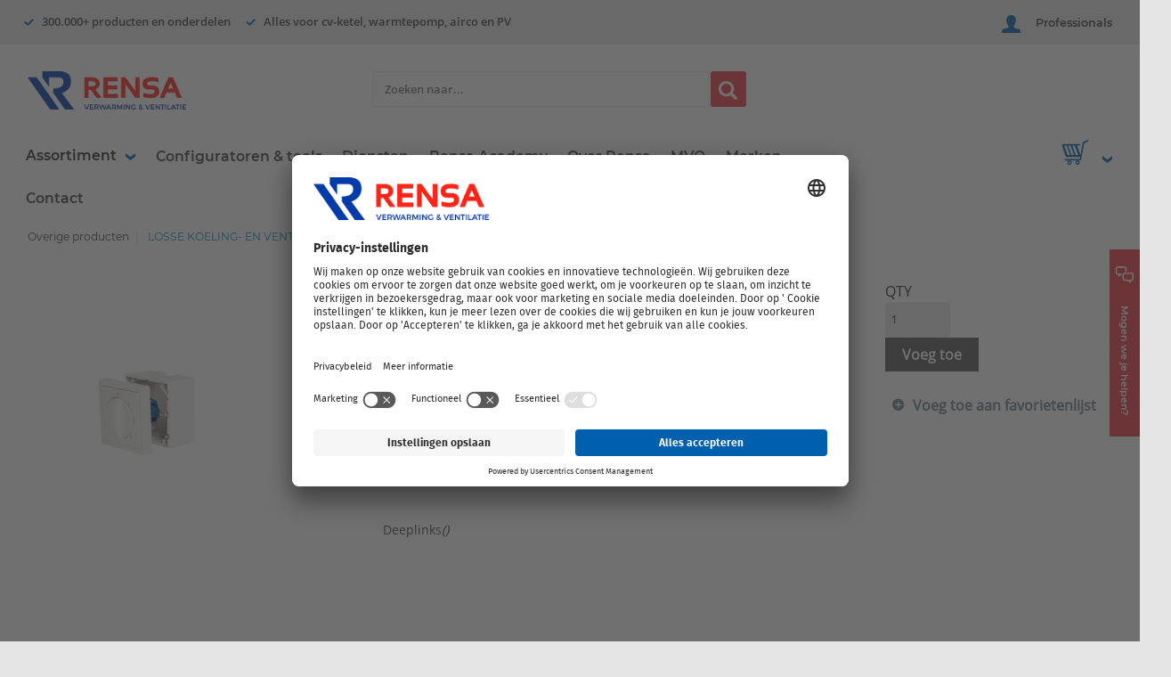

--- FILE ---
content_type: text/html; charset=utf-8
request_url: https://rensa.nl/Product/0AR2602
body_size: 19991
content:
 
<!DOCTYPE html>

<html class="" lang="nl-nl" data-isCustomErrorEnabled="True">
<head>


    <!-- Usercentrics smart data protector -->


                <!-- Usercentrics -->
                <link rel="preconnect" href="//privacy-proxy.usercentrics.eu">
                <link rel="preload" href="//privacy-proxy.usercentrics.eu/latest/uc-block.bundle.js" as="script">

                <script type="application/javascript" src="https://privacy-proxy.usercentrics.eu/latest/uc-block.bundle.js"></script>

                <script type="text/javascript">
                    ['S1pcEj_jZX', 'BJz7qNsdj-7'].forEach((id) => {
                        uc.reloadOnOptIn(id);
                    });

	                uc.blockElements({
	                  'S1pcEj_jZX': '#dealer-loc-map'
	                });
                </script>

<!-- Google tag manager -->


                <!-- Google Tag Manager -->
                <script type="text/javascript">
                    // docs @ https://docs.usercentrics.com/#/consent-mode

                    // create dataLayer
                    window.dataLayer = window.dataLayer || [];

                    function gtag() {
                        dataLayer.push(arguments);
                    }

                    dataLayer.push(
                        {    
                            'is_authenticated': "False",
                            'user_id': "",
                            'customer_number': "",
                            'customer_crm_account_id': "",
                            'roles': {"administrator":false,"buyer1":false,"buyer2":false,"buyer3":false,"hide_netto_price":false,"requisitioner":false,"sales_rep":false}
                        }
                    )


                    // set "denied" as default for both ad and analytics storage, as well as ad_user_data and ad_personalization,
                    gtag(
                        "consent", 
                        "default", 
                        {
                            ad_user_data: "denied",
                            ad_personalization: "denied",
                            ad_storage: "denied",
                            analytics_storage: "denied",
                            wait_for_update: 2000 // milliseconds to wait for update
                        });

                    // Enable ads data redaction by default [optional]
                    gtag("set", "ads_data_redaction", true);

                    // Google Tag Manager script
                     (function(w, d, s, l, i) {
                        w[l] = w[l] || [];
                        w[l].push({
                            'gtm.start': new Date().getTime(),
                            event: 'gtm.js'
                        });
                        var f = d.getElementsByTagName(s)[0],
                            j = d.createElement(s),
                            dl = l != 'dataLayer' ? '&l=' + l : '';
                        j.async = true;
                        j.src = 'https://www.googletagmanager.com/gtm.js?id=' + i + dl;
                        f.parentNode.insertBefore(j, f);
                    })(window, document, 'script', 'dataLayer', 'GTM-5SD5G3N');
                </script>




    <title>Losse koeling- en ventilatieschakelaar 531927 Brink | Rensa</title>
    <meta property="og:type" content="website" />

    
    <meta id="ogTitle" property="og:title" content="Losse koeling- en ventilatieschakelaar 531927 Brink | Rensa" />
    <meta id="ogImage" property="og:image" content="" />
    <meta id="ogUrl" property="og:url" content="https://rensa.nl/Product/0AR2602" />

        <link rel="icon" href="/UserFiles/FaviconIcons/Rensa/favicon-16x16.png?t=638234530054015603" type="image/x-icon" />
        <link rel="apple-touch-icon image_src" href="/UserFiles/FaviconIcons/Rensa/favicon-16x16.png?t=638234530054015603">
        <!--[if IE]><link rel="shortcut icon" href="/UserFiles/FaviconIcons/Rensa/favicon-16x16.png?t=638234530054015603"/><![endif]-->
    <meta name="keywords" content="Losse koeling- en ventilatieschakelaar 531927 Brink 0AR2602" />
    <meta name="description" content="Losse koeling- en ventilatieschakelaar 531927 Brink" />
            <link rel="canonical" href="https://rensa.nl/Product/0AR2602"/>

    <meta charset="utf-8" />
    <meta name="viewport" content="width=device-width, initial-scale=1, minimum-scale=1, maximum-scale=1, user-scalable=no"/>

<link href="/bundles/fileThemes/rensa/styles1.css?v=PxWWox2FsU3dn1gw6oQDpsgBvXZhD88ZskQPUlkWhRw1" rel="stylesheet"/>
    <link href="/bundles/css/incontext/global.min.css?v=U8sUgCB9PZUP7CXxiIw0rtcpg5zWkcKgxEYw7KNndLo1" rel="stylesheet"/>


    <base href="/">

    <style>
        [ng\:cloak], [ng-cloak], [data-ng-cloak], [x-ng-cloak], .ng-cloak, .x-ng-cloak {
            display: none !important;
        }
    </style>




    <script>
        var insite = insite || {};
        insite.hideHeader = true;
        insite.hideFooter = true;
    </script>

    
    <link rel="apple-touch-icon" sizes="180x180" href="/Userfiles/FaviconIcons/Rensa/apple-touch-icon.png">
                    <link rel="icon" type="image/png" sizes="32x32" href="/Userfiles/FaviconIcons/Rensa/favicon-32x32.png">
                    <link rel="icon" type="image/png" sizes="16x16" href="/Userfiles/FaviconIcons/Rensa/favicon-16x16.png">
                    <link rel="mask-icon" href="/Userfiles/FaviconIcons/Rensa/safari-pinned-tab.svg" color="#003ca9">
                    <link rel="shortcuticon" href="/Userfiles/FaviconIcons/Rensa/favicon.ico">

<script id="usercentrics-cmp" src="https://app.usercentrics.eu/browser-ui/latest/loader.js" data-settings-id="DO99Qm8zkt1Qn1" async></script>
</head>
<body ng-app="insite" ng-strict-di data-contentKey="0">
    
    

    <div style="display: none;" class="cms-shell-controls ">
        <button data-bind="click: $root.ToggleShell"><span class="cms-control-decoration"></span></button><span class="cms-control-label"></span>
    </div>


    


<div ng-controller="LayoutController as vm">
    <custom-message></custom-message>
    <div id="narrowNav"></div>
    <div id="nwrap">
        <div class="off-canvas panelwrap" role="panel-wrap">
            
            
            <div ng-hide="vm.hideHeader()">
                <style></style>









    <script type="text/javascript">
    var insite = insite || {};
    insite.navAdjustments = [];
</script>

<div ng-controller="TopNavController as vm" dashboard-url="/MyAccount" class="top-nav-container" ng-cloak>
    <isc-updated-quotes-message dashboard-url="/MyAccount"></isc-updated-quotes-message>

    <nav role="secondary-nav">
        





    <div class="top-bar-usps-container" ng-controller="USPTopBarController as vm">

    <ul class="top-bar-usps" ng-class="{'visibility-hidden': vm.isPunchOut && vm.isPunchOutFocusMode}">
        <li class="top-bar-usp">
            
            <span class="arrow-down" ng-include="'/Themes/Rensa/Images/Checkmark.html'"></span>
            <span>300.000+ producten en onderdelen</span>
            
        </li>
        <li class="top-bar-usp">
            
            <span class="arrow-down" ng-include="'/Themes/Rensa/Images/Checkmark.html'"></span>
            <span>Alles voor cv-ketel, warmtepomp, airco en PV</span>
            
        </li>
        <li class="top-bar-usp">
            
            <span class="arrow-down" ng-include="'/Themes/Rensa/Images/Checkmark.html'"></span>
            <span>Voor 18.00 uur besteld = volgende werkdag geleverd</span>
            
        </li>
        <li class="top-bar-usp">
            
        </li>
        <li class="top-bar-usp">
            
        </li>
    </ul>
</div>





        <div class="row">
            <ul role="user-nav" id="tst_userNav">
                <li role="sign-in" ng-cloak ng-show="::(vm.session && !vm.session.isAuthenticated && !vm.session.rememberMe)">
                    <a href="/inloggen" rel="nofollow" isc-redirect-to-sign-in return-to-url="true" class="custom-btn sign-in fastClick tst_header_signInButton">
                        <span class="log-user" ng-include="'/Themes/Rensa/Images/user.svg'"></span>
                        <span>Professionals</span>
                    </a>
                </li>
                <li role="user-options" class="user-opt" ng-cloak ng-show="::vm.session.isAuthenticated || vm.session.rememberMe"
                    ng-mouseover="vm.hoverItem(true);" ng-mouseout="vm.hoverItem(false);">
                    <a href="#" class="user-button fastClick" id="tst_userNav_userName_button">
                        <span class="logged-user" ng-include="'/Themes/Rensa/Images/user.svg'"></span>
                        <div class="logged-info">
                            <div class="top">
                                <span class="logged-as-text">Ingelogd als </span>
                                <span class="cust-name" ng-bind="::vm.session.userLabel"></span>
                            </div>
                            <div class="bottom">
                                <span class="cust-name" ng-bind="vm.session.billTo.companyName"></span>
                            </div>
                        </div>
                        <span class="arrow-down" ng-include="'/Themes/Rensa/Images/ArrowDown.html'"></span>
                    </a>
                    <div class="user-menu-wrapper" ng-click="vm.hoverItem(false);">
                        <ul id="sub-test" class="user-menu" ng-if="vm.quickLinks">

                            <li ng-repeat="quicklink in vm.quickLinks">
                                <span class="">
                                    <a ng-href="{{quicklink.url}}">{{quicklink.text}}</a>
                                </span>
                            </li>

                            <li>
                                <span class="">
                                    <a href="javascript:void(0)" ng-click="vm.signOut('/')">
                                        <span>Uitloggen</span>
                                    </a>
                                </span>
                            </li>
                        </ul>
                    </div>
                </li>

            </ul>
            <ul role="search">
                <li class="search-button">
                    <a class="search fastClick" id="searchButton" href="#search"><i class="foundicon-search"></i><span>Zoeken</span></a>
                    <a class="ex fastClick"><i class="foundicon-remove"></i></a>
                </li>
            </ul>
        </div>
    </nav>
</div>

<header id="header" ng-controller="CustomHeaderController as hvm">
    <div>
        <div class="desktop">
            <div class="custom-row">
                <div class="logo">
                    <div class="custom-logo">
                        





        <div class="widget-richcontent "><div class="logo-container"><a href="/"><img src="/UserFiles/Rensa_Logo_PNG.png"></a></div></div>




                    </div>
                </div>
                <div class="custom-search-bar" ng-if="!hvm.isStickyHeaderVisible">
                    <isc-product-search search-path="Search"></isc-product-search>

                </div>
                <div class="header-button"
                     ng-if="hvm.isPunchOut"
                     ng-cloak>
                    <a href="/myaccount/punchout"
                       class="custom-btn punch-out-preferences">Webselectie modus</a>
                </div>
            </div>
            <div class="isc-primary-nav navigation-bar normal">
                <div class="left-list" ng-cloak>
                    <ul>
                        <li ng-controller="WindowSizeController as vm" class="navigation-menu-link" ng-class="vm.windowSize != null ? 'show':''">
                            <custom-assortment-dropdown ng-show="(vm.windowSize >= 1040 && vm.isHeaderParent) || (vm.windowSize >= 1040 && vm.isHomepage)"
                                                        categories="hvm.categories"></custom-assortment-dropdown>
                        </li>
                        <li ng-if="hvm.mainMenu.length > 0"
                            ng-class="{'visibility-hidden': hvm.isPunchOut && hvm.isPunchOutFocusMode}"
                            ng-repeat="page in hvm.mainMenu">
                            <a ng-if="!page.openNewTab" href="{{page.url}}" ng-bind="page.name"></a>
                            <a ng-if="page.openNewTab" target="_blank" href="{{page.url}}" ng-bind="page.name"></a>
                        </li>
                    </ul>
                </div>

                <div class="right-list">
                    <div class="custom-cart">
                                                <custom-mini-cart></custom-mini-cart>
                                            </div>
                </div>
            </div>
            <div class="isc-primary-nav navigation-bar sticky">
                <div class="left-list">
                    <span class="hamburguer-menu" ng-include="'/Themes/Rensa/Images/HamburguerMenu.html'"></span>
                    <ul ng-if="hvm.categories">
                        <li ng-controller="WindowSizeController as vm" class="navigation-menu-link" ng-class="(vm.windowSize != null) ? 'show':''">
                            <custom-assortment-dropdown ng-show="vm.windowSize >= 1040" categories="hvm.categories" sticky="true"></custom-assortment-dropdown>
                        </li>
                    </ul>
                </div>
                <div class="custom-search-bar sticky-csb" ng-if="hvm.isStickyHeaderVisible">
                    <isc-product-search search-path="Search"></isc-product-search>

                </div>
                <div class="right-list">
                    <div class="custom-cart">
                                                <custom-mini-cart></custom-mini-cart>
                                            </div>
                </div>
            </div>

        </div>
        <div class="mobile">
            <div class="icons-row" ng-if="!hvm.isStickyHeaderVisible" ng-cloak>
                <div class="left-icons">
                    <span class="hamburguer-menu" ng-if="hvm.hamburguerVisible" ng-include="'/Themes/Rensa/Images/HamburguerMenu.html'" ng-click="hvm.menuClick('open')"></span>
                    <div class="hamburguer-menu-overlay" ng-class="hvm.hamburguerVisible == false? 'visible':''">
                        <span class="close-menu" ng-if="!hvm.hamburguerVisible" ng-include="'/Themes/Rensa/Images/CloseCross.html'" ng-click="hvm.menuClick('close')"></span>
                        <ul>
                            <li ng-click="hvm.assortmentClick()">Assortiment</li>
                            <li ng-if="hvm.mainMenu.length>0" ng-click="hvm.menuClick('close')" ng-repeat="page in hvm.mainMenu"><a href="{{page.url}}" ng-bind="page.name"></a></li>
                        </ul>
                    </div>
                    <div class="logo">
                        <div class="custom-logo">
                            





        <div class="widget-richcontent "><div class="logo-container"><a href="/"><img src="/UserFiles/Rensa_Logo_PNG.png"></a></div></div>




                        </div>
                    </div>
                </div>
                <div class="right-icons">

                    <span class="cart-icon" ng-if="hvm.cart">
                        <a href="/cart">
                            <span ng-include="'/Themes/Rensa/Images/Cart.html'"></span>
                            <span class="count" ng-if="hvm.cart && hvm.cart.totalCountDisplay > 0"><span>{{hvm.cart.totalCountDisplay}}</span></span>
                        </a>
                    </span>

                    <span class="logged-user" ng-include="'/Themes/Rensa/Images/user.svg'" ng-if="hvm.isAuthenticated" ng-click="hvm.redirectToPage('/myaccount')"></span>
                    <span class="log-user" ng-include="'/Themes/Rensa/Images/user.svg'" ng-if="!hvm.isAuthenticated" ng-click="hvm.redirectToPage('/inloggen')"></span>
                    <span class="contact" ng-include="'/Themes/Rensa/Images/Contact.html'" ng-click="hvm.contactFormToggle(); $event.stopPropagation()"></span>
                    <span class="sticky-search" ng-include="'/Themes/Rensa/Images/Search.html'" ng-click="hvm.stickyHeader()"></span>
                </div>
            </div>
            <div class="search-row" ng-class="hvm.isStickyHeaderVisible ? 'visible': ''">
                <span class="arrow-left" ng-include="'/Themes/Rensa/Images/ArrowLeft.html'" ng-class="hvm.isStickyHeaderVisible ? 'visible': ''" ng-click="hvm.stickyHeader()"></span>
                <isc-product-search search-path="Search"></isc-product-search>
            </div>
            <div class="assortment-mobile-bottom" ng-click="hvm.assortmentClick()">
                <div class="tooltip-arrow"></div>
                <div>Assortiment</div>
            </div>
            <div ng-if="hvm.assortment.visible" ng-cloak>
                <ul ng-controller="AssortmentController as avm">
                    <li ng-if="avm.categories" ng-controller="WindowSizeController as vm" class="navigation-menu-link" ng-class="vm.windowSize != null ? 'show':''">
                        <custom-mobile-assortment ng-show="vm.windowSize < 1040 && vm.isHeaderParent"
                                                  categories="avm.categories" close-menu="hvm.goBack"></custom-mobile-assortment>

                    </li>
                </ul>
            </div>


        </div>
        <div class="ui-lock"></div>

        <button ng-click="hvm.contactFormToggle(); $event.stopPropagation()"
                ng-class="hvm.isContactFormVisible || hvm.isPunchOut && hvm.isPunchOutFocusMode ? 'hide-contact-button':'show-contact-button'"
                class="custom-btn contact-button"
                ng-cloak>
            <span class="contact-image" ng-include="'/Themes/Rensa/Images/Contact.html'"></span>
            <span class="contact-text">Mogen we je helpen?</span>
        </button>

        <div ng-class="hvm.isContactFormVisible? 'show-contact-form':''" class="contact-form-container" ng-click="$event.stopPropagation();">
            <div class="close-contact-form"><span class="danger-svg-fill solid" ng-include="'/Themes/Rensa/Images/delete-icon.html'" ng-click="hvm.contactFormToggle(); $event.stopPropagation()"></span></div>
            <div class="row contact-form-links-container">
                





    <a class="menu-link " id="Bekijk veelgestelde vragen" href="/veelgestelde-vragen">   
    Bekijk veelgestelde vragen
</a>





    <a class="menu-link " id="Neem contact op met een Servicebalie" href="/contact">   
    Neem contact op met een Servicebalie
</a>





    <a class="menu-link " id="Hulp op afstand" href="/help">   
    Hulp op afstand
</a>





    <a class="menu-link " id="Contactformulier" href="/feedback">   
    Contactformulier
</a>




            </div>
            <div class="row">
                <span class="contact-form-account-manager-title">Contactgegevens</span>
            </div>
            <div class="row" ng-if="hvm.contactManagerImage">
                <img class="contact-form-circular-image" ng-src="{{hvm.contactManagerImage}}" />
            </div>
            <div class="row contact-form-account-manager-information">
                <div>
                    <span class="manager-name">{{hvm.contactManagerName}}</span>
                </div>
                <div>
                    <a class="manager-mail" ng-href="mailto:{{hvm.contactManagerEmail}}">{{hvm.contactManagerEmail}}</a>
                </div>
                <div>
                    <a class="manager-phone" ng-href="tel:{{hvm.contactManagerPhoneNumber}}">{{hvm.contactManagerPhoneNumber}}</a>
                </div>
            </div>
            <div ng-if="hvm.session && hvm.session.billTo" class="row contact-form-account-manager-information">
                <div>
                    <span class="contact-form-account-manager-title">Debiteurnummer: </span>
                    <span class="manager-name">{{hvm.session.billTo.customerNumber}}</span>
                </div>
            </div>
        </div>
    </div>
</header>
<div class="ui-lock"></div>

<script type="text/ng-template" id="header_productSearch">
    <div class="search-bar">
        <form>
            <div class="input-form-container input-search">
                <input ng-model="vm.criteria" type="text" class="input-form isc-searchAutoComplete white"
                       ng-init="vm.autocompleteOptions.placeholder = 'Zoeken naar...';
                       vm.translations = [
                       {key: 'category',text:  'Categorieën'},
                       {key: 'content',text: 'Redactioneel'},
                       {key: 'product',text: 'Zoeksuggesties'},
                       {key: 'autocompletePrice',text: 'Bruto Price'},
                       {key: 'delivery',text: 'direct leverbaar, binnen'},
                       {key: 'day',text: 'werkdag'},
                       {key: 'days',text: 'werkdagen'},
                       {key: 'partNumber',text: 'Artikelnummer'},
                       {key: 'nextDayDelivery', text: 'Direct uit voorraad leverbaar'},
                       {key: 'productIsDiscontinued', text: 'Uitlopend product.'},
                       {key: 'price',text: 'Bruto prijs'}]"
                       kendo-auto-complete
                       k-options="vm.autocompleteOptions"
                       isc-enter="vm.onEnter()"
                       name="criteria"
                       onfocus="$(this).data('kendoAutoComplete').search()">
            </div>
            <div class="search-history">
                <div class="search-history-label"><span>Zoekgeschiedenis</span></div>
                <div class="clear-search-history"><a href="#" ng-click="vm.clearSearchHistory()">Zoekgeschiedenis verwijderen</a></div>
            </div>
            <button class="custom-btn search-button search" ng-click="vm.search()">
                <span class="fa fa-search">
                    <img src="/Themes/Rensa/Images/search.png" />
                </span>
            </button>
        </form>
    </div>
</script>
<script type="text/ng-template" id="/PartialViews/Cart-CustomMiniCartView">
    <div class="cart-button">
    <a id="microCartLink" class="cart" href="/cart" ng-mouseover="vm.showMiniCart()">
        <span class="cart-icon">
            <span ng-include="'/Themes/Rensa/Images/Cart.html'"></span>
            <span class="count" ng-if="vm.cart && vm.cart.totalCountDisplay > 0" ng-bind="vm.cart.totalCountDisplay"></span>
        </span>
    </a>
    <span class="arrow-down" ng-include="'/Themes/Rensa/Images/ArrowDown.html'">
    </span>
    <div id="miniCart" class="cart-lines">
        <div class="tooltip-arrow"></div>
        <p class="last-items empty" ng-if="vm.cart.totalCountDisplay == 0">Er zijn geen producten in de winkelwagen</p>
        <div class="cart-lines-container" ng-if="vm.cart.totalCountDisplay > 0">
            <p class="last-items" ng-if="vm.cart.totalCountDisplay === 1">Laatste toegevoegde artikel</p>
            <p class="last-items" ng-if="vm.cart.totalCountDisplay > 1">Laatste {{vm.cart.totalCountDisplay > 5 ? 5 : vm.cart.totalCountDisplay}} toegevoegde artikelen</p>
            <ul class="products-list">
                <li class="product" ng-repeat="cartLine in vm.cart.cartLines| limitTo: -5">
                    <a ng-href="{{cartLine.productUri}}" ng-click="vm.productClick(cartLine, $index); vm.hideMiniCart(); $event.stopPropagation()">
                        <div class="top-row">
                            <span class="name" ng-bind="cartLine.shortDescription"></span>
                            <span class="promotional" ng-if="cartLine.properties.promotion == 'true'">Actie artikel</span>
                        </div>
                        <div class="bottom-row">
                            <span class="key">Artikelnummer: </span>
                            <span class="value" ng-bind="cartLine.erpNumber"></span>
                            <span class="key">Aantal: </span>
                            <span class="value" ng-bind="cartLine.qtyOrdered"></span>
                        </div>
                    </a>
                    <span id="cartLinesBtnRemoveButton_{{$index}}"
                          class="btn-remove"
                          ng-click="vm.customRemoveLine(cartLine); $event.stopPropagation();"
                          ng-if="!vm.isCheckoutPage()">
                        <span class="remove danger-svg-fill line" ng-include="'/Themes/Rensa/Images/delete-icon.html'"></span>
                    </span>
                </li>
            </ul>
            <div class="buttons">
                <a class="custom-btn add" id="MiniCartViewCompleteOrder" ng-click="vm.hideMiniCart()" ng-href="/cart">
                    Naar winkelwagen
                </a>
            </div>
        </div>
    </div>
</div>
</script>



            </div>
            
            <div class="container " role="main">
                <div class="ui-lock"></div>
                
                <div class="cms-rearrangeable" ui-view></div>
                
                <div class="cms-rearrangeable" id="firstPageContainer" ng-controller="FirstPageController as vm">
                  


<script>
    var insite = insite || {};
    insite.hideHeader = false;
    insite.hideFooter = false;
</script>

<div class="row main-row product-detail" id="tst_page_ProductDetailPageSEO">
    <div class="large-12 columns">
        <div>
            <ul class="breadcrumbs">
                    <li>
                            <a href="/overige-producten">Overige producten</a>
                    </li>
                    <li>
Losse koeling- en ventilatieschakelaar 531927 Brink                    </li>
            </ul>
            <div class="row pd-grid isc-productContainer">
                <div class="detail-info">
                    <div class="name-price">
                        <h1 data-test-selector="tst_ProductDetailSEO_ShortDescription">Losse koeling- en ventilatieschakelaar 531927 Brink</h1>
                        <div id="tst_productName_productId_9a03ffab-1a68-4748-ab5f-a96700c74c4e">
                            <div class="item-num">
                                <span class="item-num-sku">0AR2602</span>
                                    <span class="item-num-mfg">MFG #: 531927</span>
                                                            </div>
                        </div>
                        <div class="item-price">
                                    <span class="price pd-price">
                                        <span data-test-selector="tst_ProductDetailSEO_ProductPrice" class="">€125,00</span>
                                    </span>
                                    <span data-test-selector="tst_ProductDetailSEO_ProductUoM" class="um displayUnitOfMeasure isc-uomDisplay">
                                        / 1.00
                                    </span>
                        </div>
                            <div data-test-selector="tst_AvailabilityMessage_Message_9a03ffab-1a68-4748-ab5f-a96700c74c4e" class="availability">
                                
                            </div>
                    </div>
                    <div class="small-12 detail-image">
                        <a href="javascript:;" class="pd-item-link">
                            <img src="https://pimassetsprdst.blob.core.windows.net/assets/apc_JPG900X900/66/73/18836673.jpg" alt="Losse koeling- en ventilatieschakelaar 531927">
                        </a>
                    </div>
                    <div class="pd-cm-wrap">

                            <ul class="attribute-list" data-test-selector="tst_ProductDetailSEO_ProductAttributes">
                                    <li class="attribute-list-item">
                                        <span class="attrib-name">Merk:</span>
                                        <span class="attrib-value">
Brink
                                        </span>
                                    </li>
                                    <li class="attribute-list-item">
                                        <span class="attrib-name">Serie:</span>
                                        <span class="attrib-value">
Spare parts
                                        </span>
                                    </li>
                                    <li class="attribute-list-item">
                                        <span class="attrib-name">Type:</span>
                                        <span class="attrib-value">
Spare Parts Air Heaters
                                        </span>
                                    </li>
                            </ul>

                        <div class="product-cm"></div>
                    </div>
                        <ul class="doclinks">
                                <li>
                                    <a href="https://www.brinkclimatesystems.nl">Deeplinks<em>()</em></a>
                                </li>
                        </ul>
                </div>
                <div class="detail-options">

                    <div class="right small-12 detail-add">
                        <div class="small-12 fc-um">
                        </div>
                            <div class="small-12 fc-qty">
                                <span class="small-12">QTY</span>
                                <input id="qty" type="text" name="qty" id="number" value="1" class="small-12 numerictextbox" />
                            </div>
                        <div class="small-12 pd-buttons">
                            <div class="small-12 primary-button">
                                    <button id="tst_productDetail_addToCart" role="button" class="btn primary btn-add-to-cart">
                                        Voeg toe
                                    </button>
                            </div>
                        </div>
                    </div>
                    <div class="small-12 secondary-button">
                            <a role="button" class="btn secondary btn-add-to-list" href="javascript:;">Voeg toe aan favorietenlijst</a>
                    </div>
                </div>
            </div>

            <isc-cross-sell-carousel product="vm.product" product-cross-sell="true"></isc-cross-sell-carousel>
        </div>
    </div>
</div>


                </div>
                <isc-spinner show="false" name="mainLayout"></isc-spinner>
            </div>
            
            <div class="footer-container" ng-hide="vm.hideFooter()">
                <style></style>



<footer class="cms-rearrangeable" id="footer" 
        ng-controller="FooterController as vm" ng-cloak 
        ng-class="{'punch-out-focus': vm.isPunchOut && vm.isPunchOutFocusMode}">
    <div class="row f1-wrap">
        <div class="top-row disable-selection" ng-class="{'hide': vm.isPunchOut && vm.isPunchOutFocusMode}">
            





        <div class="widget-richcontent social-zone-text">Blijf op de hoogte van nieuwe producten en onze dienstverlening</div>




            <div class="social-row">
                <div class="social-icons">
                    <div class="social-container">
                        





    

<div class="widget-image ">
    <a class="cms-imageLink" href="https://www.facebook.com/THB.Rensa/" target="_blank">
<span ng-include="'/Themes/Rensa/Images/facebook.html'"></span>
</a>
</div>




    

<div class="widget-image ">
    <a class="cms-imageLink" href="https://www.linkedin.com/company/rensa" target="_blank">
<span ng-include="'/Themes/Rensa/Images/linkedin.html'"></span>
</a>
</div>




    

<div class="widget-image ">
    <a class="cms-imageLink" href="https://www.youtube.com/user/RensaTV" target="_blank">
<span ng-include="'/Themes/Rensa/Images/youtube.html'"></span>
</a>
</div>



                    </div>
                </div>
            </div>
            <div class="email-subscription">
                





    <div ng-controller="EmailSubscriptionController as vm" class="widget-emailsubscription  input-form-container" ng-cloak>
    <form id="subForm" class="js-cm-form" action="https://www.createsend.com/t/subscribeerror?description=" method="post" data-id="191722FC90141D02184CB1B62AB3DC26EDCF70E8E545FC0B96EEBEA32E7C7A469551A30C4346C4893F5EC24DF9193C450F053528925628573CCFDDE3809B5959">
        <label for="fieldEmail">Ons laatste nieuws ontvangen omtrent productnieuws, acties en andere interessante zaken?</label>
        <input id="fieldEmail" 
               name="cm-tlykwy-tlykwy"
               type="email" 
               class="js-cm-email-input qa-input-email input-form white"
               autocomplete="Email"
               aria-label="Email" 
               maxlength="200"
               placeholder="Emailadres"
               data-val-required="E-mailadres is verplicht." data-val="true"
               data-rule-regex="{{'\\w+([-+.\']\\w+)*@\\w+([-.]\\w+)*\\.\\w+([-.]\\w+)*'}}"
               data-val-regex="E-mailadres is ongeldig." />
        <button class="js-cm-submit-button custom-btn subscribe" type="submit">Inschrijven</button>
        <span data-valmsg-replace="true" data-valmsg-for="cm-giiitr-giiitr"></span>
    </form>
    <script type="text/javascript" src="https://js.createsend1.com/javascript/copypastesubscribeformlogic.js"></script>
</div>



            </div>
        </div>
        <div class="bottom-row" ng-class="{'hide': vm.isPunchOut && vm.isPunchOutFocusMode}">
            <div class="first-row">
                <div class="column-title">
                    





        <div class="widget-richcontent "><span style="font-size:18px;"><strong>Assortiment</strong></span></div>




                </div>
                





    <a class="menu-link " id="CV-ketels" href="/cv-ketels/">   
    CV-ketels
</a>





    <a class="menu-link " id="Warmtepompen" href="/warmtepompen">   
    Warmtepompen
</a>





    <a class="menu-link " id="Radiatoren en convectoren" href="/radiatoren-en-convectoren/">   
    Radiatoren en convectoren
</a>





    <a class="menu-link " id="Vloerverwarming" href="/vloerverwarming/">   
    Vloerverwarming
</a>





    <a class="menu-link " id="Leidingsystemen" href="/leidingsystemen/">   
    Leidingsystemen
</a>





    <a class="menu-link " id="Pompen" href="/pompen/">   
    Pompen
</a>




            </div>
            <div id="secondRow" class="second-row">
                <div id="secondTitle" class="column-title">
                    




                </div>
                





    <a class="menu-link " id="Warmwatersystemen" href="/warmwatersystemen/">   
    Warmwatersystemen
</a>





    <a class="menu-link " id="Ventilatie- en WTW-systemen" href="/ventilatie-en-wtw-systemen/">   
    Ventilatie- en WTW-systemen
</a>





    <a class="menu-link " id="Zonlichtsystemen" href="/zonlichtsystemen">   
    Zonlichtsystemen
</a>





    <a class="menu-link " id="Airconditioning" href="/airconditioning/">   
    Airconditioning
</a>





    <a class="menu-link " id="Verwarming overig" href="/verwarming-overig/">   
    Verwarming overig
</a>





    <a class="menu-link " id="Gereedschappen" href="/gereedschappen">   
    Gereedschappen
</a>




            </div>
            <div id="thirdRow" class="third-row">
                <div id="thirdTitle" class="column-title">
                    





        <div class="widget-richcontent "><span style="font-size:18px;"><strong>Rensa</strong></span></div>




                </div>
                





    <a class="menu-link " id="Over Rensa" href="/over-rensa">   
    Over Rensa
</a>





    <a class="menu-link " id="Merken" href="/Merken">   
    Merken
</a>





    <a class="menu-link " id="Vacatures" href="https://werkenbijrensafamily.nl/vacatures" target="_blank">
    Vacatures
</a>





    <a class="menu-link " id="Nieuws" href="/nieuws">   
    Nieuws
</a>





    <a class="menu-link " id="Rensa Family" href="/over-rensa/rensafamily">   
    Rensa Family
</a>





    <a class="menu-link " id="Diensten" href="/diensten">   
    Diensten
</a>





    <a class="menu-link " id="Veelgestelde vragen" href="/veelgestelde-vragen">   
    Veelgestelde vragen
</a>





    <a class="menu-link " id="Contact" href="/contact">   
    Contact
</a>




            </div>
            <div id="fourthRow" class="fourth-row">
                <div id="fourthTitle" class="column-title">
                    





        <div class="widget-richcontent "><span style="font-size:18px;"><strong>Servicebalies</strong></span></div>




                </div>
                





    <div class="image-with-button">
    <div class="block-button">
        <span>
            <a href="/contact" class="custom-btn submit">Vind een balie in de buurt</a>
        </span>
    </div>
    <div class="block-image">
        <div class="inner-block">
            <img src="/UserFiles/Images/footer_2023.png"/>
        </div>
    </div>
</div>



            </div>
        </div>
        <div class="bottom-bar-zone">
            





    
<div class="bottom-bar">
    <div class="wrapper">
        <div class="bottom-bar-usps-container">
            <ul class="bottom-bar-usps">
                <a class="menu-link" href="#" onClick="UC_UI.showSecondLayer();">
                    Cookies
                </a>
                





    <a class="menu-link " id="Privacyverklaring" href="/privacybeleid">   
    Privacyverklaring
</a>





    <a class="menu-link " id="Algemene voorwaarden" href="/Algemene-voorwaarden">   
    Algemene voorwaarden
</a>





    <a class="menu-link " id="Disclaimer" href="/disclaimer">   
    Disclaimer
</a>





    <a class="menu-link " id="Release notes" href="/releasenotes">   
    Release notes
</a>





    <a class="menu-link copyright" id="Copyright Rensa" href="">   
    Copyright Rensa
</a>




            </ul>
        </div>

        <div class="right-information">
            





    

<div class="widget-image ">
        
<img src="/UserFiles/Images/Part%20of%20the%20Rensa%20family%20DIAP.png" alt="" style=" width: 220px;" />

</div>



        </div>    
    </div>
</div>



        </div>
    </div>
    <div class="ui-lock use-fastclick"></div>
</footer>
            </div>
            
        </div>
        
        <div data-dropdown="dummy" style="display:none"></div>
    </div>
    <isc-cookie-privacy-policy-popup></isc-cookie-privacy-policy-popup>

  <script type="text/ng-template" id="/PartialViews/Core-Pager">
    <div>
    <div ng-if="vm.showPager()" class="uibar tertiary paginator-34" ng-class="{'pbtm' : vm.bottom, 'ptop' : !vm.bottom}">
        <ul>
            <li class="results-list" ng-if="vm.pagination.sortOptions != null && !vm.bottom">
                <div class="small-6 columns per-page sorting-label">
                    <label>Sorteer op</label>
                </div>
                <div class="sorting-container">
       
                    <div class="search-dropdown" ng-if="vm.pagination.sortOptions">
                        <ui-select search-enabled="false"
                                   ng-model="vm.sortType"
                                   class="ui-select-highlight"
                                   theme="select2" style=""
                                   title="Kies een optie"
                                   on-select="vm.updateSortOrderCustom($item)">
                            <ui-select-match placeholder="Kies...">{{$select.selected.displayName}}</ui-select-match>
                            <ui-select-choices repeat="sortOption in vm.pagination.sortOptions">
                                <div>{{sortOption.displayName}}</div>
                            </ui-select-choices>
                        </ui-select>
                        <span class="arrow">
                            <span class="arrow-down" ng-include="'/Themes/Rensa/Images/ArrowDown.html'"></span>
                            <span class="arrow-up" ng-include="'/Themes/Rensa/Images/ArrowUp.html'"></span>
                        </span>

                    </div>

                </div>
            </li>
            <li class="results-list" ng-if="vm.showPerPage()">
                <div class="small-6 columns per-page sorting-label">
                    <label>Aantal resultaten:</label>
                </div>
                <div class="per-page-container">
        
                    <div class="search-dropdown" ng-if="vm.pagination.pageSizeOptions">
                        <ui-select search-enabled="false"
                                   ng-model="vm.pagination.pageSize"
                                   class="ui-select-highlight"
                                   theme="select2" style=""
                                   title="Kies een optie"
                                   on-select="vm.updatePageSize()">
                            <ui-select-match placeholder="Kies...">{{$select.selected}}</ui-select-match>
                            <ui-select-choices repeat="pageSize in vm.pagination.pageSizeOptions">
                                <div>{{pageSize}}</div>
                            </ui-select-choices>
                        </ui-select>
                        <span class="arrow">
                            <span class="arrow-down" ng-include="'/Themes/Rensa/Images/ArrowDown.html'"></span>
                            <span class="arrow-up" ng-include="'/Themes/Rensa/Images/ArrowUp.html'"></span>
                        </span>

                    </div>
                </div>
            </li>
            <li class="pagination" ng-if="vm.showPagination()">
                <div ng-if="vm.pagination.page > 1" class="arrow page-prev">
                    <a id="pagerPrevPageArrow" href="javascript:void(0)" ng-click="vm.prevPage()"><span class="arrow" ng-include="'/Themes/Rensa/Images/ArrowLeft.html'"></span></a>
                </div>
                <div class="page-current">
                    <div class="input-form-container input-current white">
                        <input name="cpage" type="text" ng-model="vm.pagination.page" isc-enter="vm.pageInput()" class="input-form" />
                        <span>van</span>
                        <span>{{vm.pagination.numberOfPages}}</span>
                    </div>

                </div>
                <div ng-if="vm.pagination.page < vm.pagination.numberOfPages" class="arrow unavailable page-next">
                    <a id="pagerNextPageArrow" href="javascript:void(0)" ng-click="vm.nextPage()"><span class="arrow" ng-include="'/Themes/Rensa/Images/ArrowRight.html'"></span></a>
                </div>
            </li>
        </ul>

        <div ng-if="!vm.bottom && vm.customContext" class="viewmode-selector">
            <a id="gridView" class="vms-grid" ng-click="vm.customContext.selectView('grid')" data-view="grid">Grid</a>
            <a id="listView" class="vms-list" ng-click="vm.customContext.selectView('list')" data-view="list">List</a>
        </div>
    </div>
</div>
  </script>
  <script type="text/ng-template" id="/PartialViews/Catalog-UnitOfMeasureSelectList">
    
<div class="small-8 columns" ng-if="(alternateUnitsOfMeasure == 'true' && product.productUnitOfMeasures.length > 1)">
    <select ng-disabled="readOnly == 'true'" ng-model="product.selectedUnitOfMeasure" ng-change="changeUnitOfMeasure()" name="unitOfMeasure" class="uom-selector tst_unitOfMeasure_selectList" data-uom-selector="true" data-productid="{{::product.id}}" autocomplete="off">
        <option ng-repeat="uom in product.productUnitOfMeasures" value="{{uom.unitOfMeasure}}"
                ng-selected="{{product.selectedUnitOfMeasure == uom.unitOfMeasure}}">
            {{::(uom.description ? uom.description : uom.unitOfMeasureDisplay)}} {{::(uom.qtyPerBaseUnitOfMeasure !== 1 ? "/" + uom.qtyPerBaseUnitOfMeasure : "")}}
        </option>
    </select>
</div>

<div ng-if="::(displayPack && product.packDescription)" class="pack-container">
    <span class="small-4 columns pack"><span class="pack-label">Pack:</span> {{::product.packDescription}}</span>
</div>
  </script>
  <script type="text/ng-template" id="/PartialViews/Catalog-UnitOfMeasureDisplay">
    

<span class="selected-uom" ng-bind="product.unitOfMeasureDescription || product.unitOfMeasureDisplay"></span>
<div class="uom" ng-if="product.unitOfMeasure !== product.baseUnitOfMeasure && product.qtyPerBaseUnitOfMeasure > 0">
    <span class="base-uom" ng-bind="product.qtyPerBaseUnitOfMeasure + ' ' + product.baseUnitOfMeasureDisplay">
    </span>
    <span ng-if="product.unitOfMeasureDisplay.length > 0">
        <span class="um-sep" ng-show="product.quoteRequired || product.canShowPrice">/</span>
        <span class="selected-uom" ng-bind="product.unitOfMeasureDescription || product.unitOfMeasureDisplay"></span>
    </span>
</div>
  </script>
  <script type="text/ng-template" id="/PartialViews/Catalog-AvailabilityMessage">
    <span
    ng-if="availability.messageType != 0 && !availability.requiresRealTimeInventory && !failedToGetRealTimeInventory" data-test-selector="tst_AvailabilityMessage_Message_{{::productId}}"
    ng-class='{instock : (availability.messageType == 1), outstock : (availability.messageType == 2), lowstock : (availability.messageType == 3)}'>
    {{availability.message}}
    <a data-test-selector="tst_AvailabilityMessage_WarehouseLink_{{::productId}}" ng-if="availability && trackInventory && vm.showLink(productSettings, page) && !failedToGetRealTimeInventory" ng-click="vm.openPopup(productSettings, productId, unitOfMeasure, configuration)" href="#" class="availability-by-warehouse-link">View Availability by Warehouse</a>
</span>
<span ng-if="availability.requiresRealTimeInventory && !failedToGetRealTimeInventory" data-test-selector="tst_AvailabilityMessage_LoadingSpinner_{{::productId}}" class='price-loading-spinner'></span>
<div ng-if="failedToGetRealTimeInventory">
    <span data-test-selector="tst_AvailabilityMessage_FailedMessage_{{::productId}}">Voorraad niet beschikbaar</span>
</div>
  </script>
  <script type="text/ng-template" id="/PartialViews/Catalog-ProductThumb">
    <div class="small-2 columns item-thumb">
    <a ng-href="{{product.productUri}}">
        <span class="badge-icons">
            <span class="promotion-item product-badge dumpstore-item"
                  ng-if="product.properties.isDumpstoreItem &&
                         product.properties.isDumpstoreItem.toLowerCase() == 'true'">
                <span>OP=OP</span>
            </span>
            <span class="product-badge"
                  title="This article has Rensa Rewards"
                  ng-if="product.properties.isLoyaltyItem &&
                            product.properties.isLoyaltyItem.toLowerCase() == 'true' && 
                            loyaltyPointsBadge"
                  ng-include="'/Themes/Rensa/Images/RensaRewards_icon.html'">
            </span>
            <span class="promotion-item product-badge"
                  ng-if="product.properties.isPromotionItem &&
                            product.properties.isPromotionItem.toLowerCase() == 'true'">
                <span>Promo</span>
            </span>
            <!-- sometimes the product is a cartline. This entity has the property isPromotionItem. Separate the ProductThumb for product and cartlines in the future-->
            <span class="promotion-item product-badge"
                  ng-if="product.isPromotionItem">
                <span>Promo</span>
            </span>
            <span class="loyalty-points product-badge"
                  ng-include="'/Themes/Rensa/Images/Revised_Icon.html'"
                  ng-if="product.properties.isRevisedItem &&
                            product.properties.isRevisedItem.toLowerCase() == 'true'">
            </span>
            <span class="subsidy-icon product-badge" ng-include="'/Themes/Rensa/Images/Subsidie_icon.html'"
                  ng-if="product.properties.subsidyAmount &&
                            product.properties.subsidyProductCode &&
                            allowed">
            </span>
        </span>
        <img src="" actual-image="{{product.smallImagePath || product.mediumImagePath}}" alt="{{product.altText}}" />
    </a>
</div>
  </script>
  <script type="text/ng-template" id="/PartialViews/Catalog-ProductName">
    
<div id="tst_productName_productId_{{::product.id}}">
    <div ng-if="!noLink" class="item-name"><a ng-href="{{product.productUri}}" ng-bind="product.shortDescription"></a></div>
    <div class="item-num">
        <span class="item-num-sku" ng-bind="product.erpNumber"></span>
        <span class="item-num-mfg" ng-if="product.manufacturerItem">MFG #: <span ng-bind="product.manufacturerItem"></span></span>
        <span class="item-num-my" ng-if="product.customerName">My Part #: <span ng-bind="product.customerName"></span></span>
    </div>
</div>
  </script>
  <script type="text/ng-template" id="/PartialViews/Catalog-ProductPrice">
    

<div ng-if="product.quoteRequired" class="quote-required">
    <span>Requires Quote</span>
    <div class="quote-tip">
        <a href="#" data-dropdown="{{::('qtip-cart-' + product.id + '-' + idKey)}}" class="t-dropdown tst_productPrice_quoteRequiredLink">
            <i class="icon-help"></i>
        </a>
        <div id="{{::('qtip-cart-' + product.id + '-' + idKey)}}" class="f-dropdown content" data-dropdown-content>
            <div class="tt-wrap">To obtain a price quote, add this item to your cart and select 'Request a Quote' from the cart page. You can request a quote for multiple items.</div>
        </div>
    </div>
</div>

<span id="tst_productPrice_{{::product.id}}_{{product.unitOfMeasure}}" ng-if="(!product.quoteRequired && product.pricing)" class="tst_price price pd-price">
    <isc-product-sale-price-label product="product" hide-sale-price-label="hideSalePriceLabel"></isc-product-sale-price-label>
    <span data-test-selector="tst_productPrice_{{product.productId || product.id}}" class="unit-net-price" ng-class="{'price-sale' : product.pricing.isOnSale || product.isDiscounted || product.isPromotionItem}" ng-bind-html="vm.getUnitNetPriceDisplay(product)"></span>
</span>
  </script>
  <script type="text/ng-template" id="/PartialViews/Catalog-BreadCrumb">
    

<ul class="breadcrumbs" ng-class="{bsearch: searchQuery}">
    <li ng-repeat="crumb in breadcrumbs" ng-class="{'hide-for-small': (breadcrumbs.length - $index) != 2, 'current': $last}">
        <a ng-if="crumb.url" ng-href="{{crumb.url}}">{{crumb.text}}</a>
        <isc-no-element ng-show="!crumb.url">{{crumb.text}}</isc-no-element>
    </li>
    <li ng-if="searchQuery">
        <a href="/">Home</a>
    </li>
    <li ng-if="searchQuery" class="hide-for-small current">
        Zoekresultaten
        <em>{{searchQuery}}</em>
    </li>
</ul>
  </script>
  <script type="text/ng-template" id="/PartialViews/Catalog-QuantityBreakPricing">
    
<div class="quantity-pricing" ng-if="(breakPrices && breakPrices.length > 1)">
    <a href="" data-dropdown="qty-price-{{::(productId + block)}}" class="t-dropdown tst_quantityBreakPricing_link">Quantity Pricing</a>
    <div id="qty-price-{{::(productId + block)}}" class="f-dropdown content" data-dropdown-content>
        <div class="quantity-pricing-popup">
            <div class="tt-wrap">
                <table class="isc-pricebreaks">
                    <tbody>
                        <tr ng-repeat="bp in breakPrices | orderBy:'breakQty'">
                            <td class="col-1" ng-bind="bp.breakQty"></td>
                            <td class="col-2">
                                <span class="qty-price" ng-bind="bp.breakPriceDisplay"></span>
                            </td>
                            <td class="col-3" ng-bind="bp.savingsMessage"></td>
                        </tr>
                    </tbody>
                </table>
            </div>
        </div>
    </div>
</div>
  </script>
  <script type="text/ng-template" id="/PartialViews/Catalog-SortedAttributeValueList">
    <ul>
    <li ng-if="brand.name" class="attribute-list-item tst_sortedAttributeValueList_brand">
        <span class="attrib-name">Merk:</span>
        <span class="attrib-value" ng-bind="brand.name"></span>
    </li>
    <li ng-if="attributeTypes" class="attribute-list-item tst_sortedAttributeValueList_{{::attributeType.name}}" ng-repeat="attributeType in attributeTypes | orderBy : ['sortOrder','label'] | limitTo: (maximumNumber || 100)">
        <span class="attrib-name">{{attributeType.label || attributeType.name}}:</span>
        <span class="attrib-value">
            <isc-no-element ng-repeat="attributeValue in attributeType.attributeValues | orderBy  : ['sortOrder','valueDisplay']">{{attributeValue.valueDisplay}}{{$last ? '' : ', '}}</isc-no-element>
        </span>
    </li>
</ul>
  </script>
  <script type="text/ng-template" id="/PartialViews/Core-Spinner">
    <span ng-show="vm.show === true">
    <div class="loader-bg" ng-if="vm.size != 'inline' && !vm.replace"></div>
    <div class="loader" ng-class="{ 'loader-content-area': vm.size == 'fullContent', 'loader-inline': vm.size == 'inline'}" ng-if="!vm.replace"></div>
    <span ng-transclude></span>
</span>
  </script>
  <script type="text/ng-template" id="/PartialViews/Catalog-ProductPriceSaving">
    <span ng-if="!product.quoteRequired && product.pricing && !product.pricing.requiresRealTimePrice && vm.showPriceSaving(product) || product && vm.showPriceSavingForOrderHistory(product)" class="price price-saving">
    <span>Regular Price:</span>
    <span ng-bind="vm.unitListPriceDisplay"></span><span ng-if="!(!vm.showSavingsAmount && !vm.showSavingsPercent)">, you save </span>
    <span id="tst_productPriceSaving_promotionAmount_{{::product.id}}" ng-if="vm.showSavingsAmount" ng-bind="vm.getSavingsAmount() | currency: currencySymbol"></span>
    <span data-test-selector="tst_productPriceSaving_promotionPercent_{{::product.id}}" ng-if="vm.showSavingsAmount && vm.showSavingsPercent">({{vm.getSavingsPercent()}}%)</span>
    <span data-test-selector="tst_productPriceSaving_promotionPercent_{{::product.id}}" ng-if="!vm.showSavingsAmount && vm.showSavingsPercent">{{vm.getSavingsPercent()}}%</span>
</span>
  </script>
  <script type="text/ng-template" id="/PartialViews/Catalog-ProductSalePriceLabel">
    <span ng-if="(!product.quoteRequired && product.pricing && !product.pricing.requiresRealTimePrice && vm.showSalePriceLabel(product) || vm.showSalePriceLabelForOrderHistory(product)) && !hideSalePriceLabel" class="price-label">
    <span ng-if="product.salePriceLabel" ng-bind="product.salePriceLabel"></span>
    <span ng-if="!product.salePriceLabel">Sale Price:</span>
</span>
<span ng-if="price" ng-bind="price"></span>
  </script>
  <script type="text/ng-template" id="/PartialViews/Controls-CustomButtonView">
    <button class="custom-btn">{{vm.buttonName}}</button>
  </script>
  <script type="text/ng-template" id="/PartialViews/Catalog-ProductPricesView">
    <div>
    <div class="product-price" ng-if="hideNettoPrice !== undefined && hideNettoPrice === false">
        <span class="key">Netto prijs: </span>
        <span class="value" ng-bind="product.pricing.unitNetPrice | currency : '€'"></span>
    </div>
    <div class="product-bruto-price" ng-if="!hideGrossPrice">
        <span class="key">Bruto prijs: </span>
        <span class="value">
            <span class="bold" ng-bind="product.pricing.unitListPrice | currency : '€'"></span>
        </span>
    </div>
</div>
  </script>
  <script type="text/ng-template" id="/PartialViews/Controls-CustomInputNumericFormView">
    <div class="input-form-container" ng-cloak>
    <span class="arrow top" ng-include="'/Themes/Rensa/Images/ArrowUp.html'" ng-click="vm.arrowClicked(vm.step)"></span>
    <span class="arrow down" ng-include="'/Themes/Rensa/Images/ArrowDown.html'" ng-click="vm.arrowClicked(-vm.step)"></span>

    <input class="input-form" ng-model="vm.model" 
           ng-change="vm.updateValue()" 
           ng-readonly="vm.isReadonly" 
           type="text" 
           onkeypress="return (event.charCode == 8 || event.charCode == 0) ? null : event.charCode >= 48 && event.charCode <= 57" 
           onclick="this.select();" />
</div>
  </script>
  <script type="text/ng-template" id="/PartialViews/Controls-CustomWishlistButtonView">
    <span>
    <span ng-if="wl.isFavourite" class="favourite-icon"
          ng-include="'/Themes/Rensa/Images/AddToListActive.html'"
          ng-click="wl.openWishListPopup(wl.product, wl.index)"></span>
    <span ng-if="!wl.isFavourite" class="favourite-icon"
          ng-include="'/Themes/Rensa/Images/AddToList.html'"
          ng-click="wl.openWishListPopup(wl.product, wl.index)"></span>
</span>
  </script>
  <script type="text/ng-template" id="/PartialViews/Controls-CustomDropdownView">
    <div class="small-8 columns dropdown-select" ng-class="vm.isVisible ? 'container-border': ''" ng-click="vm.showHideDropdown(); $event.stopPropagation(); vm.keyNavigation($event)">
    <div id="{{vm.name}}" class="per-page" ng-class="vm.isInput? 'autocomplete':''" tabindex="{{vm.tabIndex}}">
        <span class="mobile-sort" ng-if="vm.dropdownLabel">{{vm.dropdownLabel}} </span>
        <a class="option-selected" ng-if="!vm.selectedOptionName && !vm.isInput">Kies...</a>
        <a class="option-selected" ng-if="vm.selectedOptionName && !vm.isInput">{{vm.selectedOptionName}}</a>
        <div class="input-form-container" ng-if="vm.isInput">
            <input id="dropdown-input" autocorrect="off" autocapitalize="off" spellcheck="false" ng-keydown="vm.searchCustomer($event);" ng-model="vm.selectedOptionName" class="input-form option-selected" />
        </div>
        <span class="arrow" ng-if="!vm.isVisible" ng-include="'/Themes/Rensa/Images/ArrowDown.html'" ng-click="vm.keyNavigation($event)"></span>
        <span class="arrow" ng-if="vm.isVisible" ng-include="'/Themes/Rensa/Images/ArrowUp.html'"></span>
        <div id="dropdown-content" class="dropdown-content {{vm.name}}" ng-class="vm.isVisible ? 'isVisible': ''">
            <ul ng-class="vm.isInput? 'isInput':''">
                <li ng-repeat="option in vm.options track by $index" ng-click="vm.optionClicked($index,false); $event.stopPropagation();" class="option-{{$index}}" ng-mouseover="vm.mouseOver('option-' + $index,$index)">{{option}}</li>
                <li ng-if="vm.options.length == 0">Geen resultaten gevonden...</li>
            </ul>
        </div>
    </div>
</div>

  </script>
  <script type="text/ng-template" id="/PartialViews/Catalog-ProductComparisonHopperView">
    <div id="compare-hopper-body" class="compare-products-hopper" ng-show="ph.canShowCompareHopper()">
    
    <div>
        <div class="compare-products">
            <div class="compare-title">
                <span class="title">Vergelijk</span>
                <span class="message">Max. 4 producten</span>
            </div>
            <div class="compare-product">
                <div ng-if="ph.productsToCompare[0] != null" class="product-remove danger-svg-fill solid" ng-include="'/Themes/Rensa/Images/delete-icon.html'" ng-click="ph.clickRemove(ph.productsToCompare[0])"></div>
                <img id="compare1" ng-init="ph.setHeight()" ng-if="ph.productsToCompare[0].productImages.length > 0" src="" actual-image="{{ph.productsToCompare[0].productImages[0].smallImagePath}}" alt="{{ph.productsToCompare[0].productImages[0].altText}}" />
                <img id="compare11" ng-if="ph.productsToCompare[0].productImages.length == 0" src="" actual-image="" alt="product.altText" />
                <img class="compare-placeholder" ng-show="ph.productsToCompare[0] == null" src="Themes/Rensa/Images/product_compare_blue.png" alt="" draggable="false"/>
                <div class="product-name">
                    <div data-id="product.id" ng-if="ph.productsToCompare[0].shortDescription != null">{{ph.productsToCompare[0].shortDescription}}</div>
                </div>
            </div>
            <div class="compare-product">
                <div ng-if="ph.productsToCompare[1] != null" class="product-remove danger-svg-fill solid" ng-include="'/Themes/Rensa/Images/delete-icon.html'" ng-click="ph.clickRemove(ph.productsToCompare[1])"></div>
                <img id="compare2" ng-if="ph.productsToCompare[1].productImages.length > 0" src="" actual-image="{{ph.productsToCompare[1].productImages[0].smallImagePath}}" alt="{{ph.productsToCompare[1].productImages[0].altText}}" />
                <img id="compare21" ng-if="ph.productsToCompare[1].productImages.length == 0" src="" actual-image="" alt="product.altText" />
                <img class="compare-placeholder" ng-show="ph.productsToCompare[1] == null" src="Themes/Rensa/Images/product_compare_blue.png" alt="" draggable="false" />
                <div class="product-name">
                    <div data-id="product.id" ng-if="ph.productsToCompare[1].shortDescription != null">{{ph.productsToCompare[1].shortDescription}}</div>
                </div>
            </div>
            <div class="compare-product">
                <div ng-if="ph.productsToCompare[2] != null" class="product-remove danger-svg-fill solid" ng-include="'/Themes/Rensa/Images/delete-icon.html'" ng-click="ph.clickRemove(ph.productsToCompare[2])"></div>
                <img id="compare3" ng-if="ph.productsToCompare[2].productImages.length > 0" src="" actual-image="{{ph.productsToCompare[2].productImages[0].smallImagePath}}" alt="{{ph.productsToCompare[2].productImages[0].altText}}" />
                <img id="compare31" ng-if="ph.productsToCompare[2].productImages.length == 0" src="" actual-image="" alt="product.altText" />
                <img class="compare-placeholder" ng-show="ph.productsToCompare[2] == null" src="Themes/Rensa/Images/product_compare_blue.png" alt="" draggable="false" />
                <div class="product-name">
                    <div data-id="product.id" ng-if="ph.productsToCompare[2].shortDescription != null">{{ph.productsToCompare[2].shortDescription}}</div>
                </div>
            </div>
            <div class="compare-product">
                <div ng-if="ph.productsToCompare[3] != null" class="product-remove danger-svg-fill solid" ng-include="'/Themes/Rensa/Images/delete-icon.html'" ng-click="ph.clickRemove(ph.productsToCompare[3])"></div>
                <img id="compare4" ng-if="ph.productsToCompare[3].productImages.length > 0" src="" actual-image="{{ph.productsToCompare[3].productImages[0].smallImagePath}}" alt="{{ph.productsToCompare[3].productImages[0].altText}}" />
                <img id="compare41" ng-if="ph.productsToCompare[3].productImages.length == 0" src="" actual-image="" alt="product.altText" />
                <img class="compare-placeholder" ng-show="ph.productsToCompare[3] == null" src="Themes/Rensa/Images/product_compare_blue.png" alt="" draggable="false" />
                <div class="product-name">
                    <div data-id="product.id" ng-if="ph.productsToCompare[3].shortDescription != null">{{ph.productsToCompare[3].shortDescription}}</div>
                </div>
            </div>
        </div>
        <div class="compare-product-tray">({{ph.productsToCompare.length}}) {{ph.productsToCompare.length > 1 ? 'Items' : 'Item'}}</div>
        <div class="compare-product-buttons">
            <a id="productComparisonHopperCompareButton" href="/Catalog/ProductComparison"><button class="custom-btn" ng-click="ph.storeReturnUrl()">Vergelijk</button></a>
            <a id="productComparisonHopperClearAllButton" href="javascript:void(0);"><button class="custom-btn" ng-click="ph.removeAllProductsToCompare()">Alles verwijderen</button></a>
        </div>
    </div>
</div>
  </script>
  <script type="text/ng-template" id="/PartialViews/Assortiment-AssortmentDropdown">
    
<div class="nav-value">

    <span>Assortiment<span class="arrow-down" ng-include="'/Themes/Rensa/Images/ArrowDown.html'"></span></span>

    <div class="content first" ng-mouseleave="vm.mouseLeaveMenu()" ng-class="(vm.showDropdownMenu() ? '': 'hide-menu') + ' ' + (vm.hideAssortment ? 'hide-menu': '')">
        <div class="tooltip-arrow"></div>
        <ul class="cat-level1">
            <li ng-repeat="level1cat in vm.categories track by $index" ng-if="level1cat.properties['hide'] != 'true'">
                <a ng-if="(level1cat.subCategories && level1cat.subCategories.length != 0)"
                   ng-click="(level1cat.subCategories && level1cat.subCategories.length > 0) ? vm.showSecondLevel($event, level1cat.subCategories) : vm.resetMenu()"
                   ng-class="level1cat.properties['categoryHighlight'] == 'true'? 'highlight':''">
                    <div class="cat-image-block" ng-show="level1cat.smallImagePath != null">
                        <img class="cat-image" ng-src="{{level1cat.smallImagePath}}" />
                    </div>
                    <div class="cat-name">
                        {{level1cat.name}}
                        <span class="arrow-right fa" ng-if="level1cat.properties['categoryHighlight'] != 'true' && (level1cat.subCategories && level1cat.subCategories.length > 0)" aria-hidden="true" ng-include="'/Themes/Rensa/Images/ArrowRight.html'"></span>
                        <span ng-if="level1cat.properties['categoryHighlight'] == 'true' && level1cat.properties['promotion'].length > 0" class="promotion-item product-badge"><span ng-bind="level1cat.properties['promotion']"></span></span>
                    </div>
                </a>
                <a ng-if="(!level1cat.subCategories || level1cat.subCategories.length == 0) && !level1cat.properties['redirectUrl']"
                   ng-click="vm.hideAssortmentOnClick(level1cat)"
                   ng-class="level1cat.properties['categoryHighlight'] == 'true'? 'highlight':''"
                   href="{{level1cat.path}}">
                    <div class="cat-image-block" ng-show="level1cat.smallImagePath != null">
                        <img class="cat-image" ng-src="{{level1cat.smallImagePath}}" />
                    </div>
                    <div class="cat-name">
                        {{level1cat.name}}
                        <span class="arrow-right fa" ng-if="level1cat.properties['categoryHighlight'] != 'true' && (level1cat.subCategories && level1cat.subCategories.length > 0)" aria-hidden="true" ng-include="'/Themes/Rensa/Images/ArrowRight.html'"></span>
                        <span ng-if="level1cat.properties['categoryHighlight'] == 'true' && level1cat.properties['promotion'].length > 0" class="promotion-item product-badge"><span ng-bind="level1cat.properties['promotion']"></span></span>
                    </div>
                </a>
                <a ng-if="(!level1cat.subCategories || level1cat.subCategories.length == 0) && (level1cat.properties['redirectUrl'] && level1cat.properties['redirectUrl'].length > 0)"
                   ng-click="vm.hideAssortmentOnClick(level1cat)"
                   ng-class="level1cat.properties['categoryHighlight'] == 'true'? 'highlight':''">
                    <div class="cat-image-block" ng-show="level1cat.smallImagePath != null">
                        <img class="cat-image" ng-src="{{level1cat.smallImagePath}}" />
                    </div>
                    <div class="cat-name">
                        {{level1cat.name}}
                        <span class="arrow-right fa" ng-if="level1cat.properties['categoryHighlight'] != 'true' && (level1cat.subCategories && level1cat.subCategories.length > 0)" aria-hidden="true" ng-include="'/Themes/Rensa/Images/ArrowRight.html'"></span>
                        <span ng-if="level1cat.properties['categoryHighlight'] == 'true' && level1cat.properties['promotion'].length > 0" class="promotion-item product-badge"><span ng-bind="level1cat.properties['promotion']"></span></span>
                    </div>
                </a>
            </li>
        </ul>
        <ul class="cat-level2">
            <li ng-repeat="level2cat in vm.level2Categories track by $index"
                id="level2-{{level2cat.id}}">
                <a ng-click="vm.showThirdLevel($event,level2cat)">
                    {{level2cat.name}}
                    <span ng-if="level2cat.subCategories && level2cat.subCategories.length>0"
                          class="arrow-right fa" aria-hidden="true" ng-include="'/Themes/Rensa/Images/ArrowRight.html'">
                    </span>
                </a>
            </li>
        </ul>

        <div class="cat-level3">
            <span class="level2-title">{{vm.level2Name}}</span>
            <div class="level3-content">
                <div class="level3-row" ng-if="$even" ng-repeat="level3cat in vm.level3Categories track by level3cat.id">
                    <div class="level3-cell">
                        <div class="level4-table">
                            <div class="cat-level4">
                                <div class="level3-title" ng-click="vm.openCategory(vm.level3Categories[$index])">
                                    {{vm.level3Categories[$index].name}}
                                </div>
                            </div>
                        </div>
                    </div>
                    <div class="level3-cell {{vm.level3Categories[$index+1] ? '' : 'empty'}}">
                        <div class="level4-table" ng-if="vm.level3Categories[$index+1]">
                            <div class="cat-level4">
                                <div class="level3-title" ng-click="vm.openCategory(vm.level3Categories[$index+1])">
                                    {{vm.level3Categories[$index+1].name}}
                                </div>
                            </div>
                        </div>
                    </div>
                </div>
            </div>
        </div>
    </div>
</div>

  </script>
  <script type="text/ng-template" id="/PartialViews/Core-NewsListZone">
    <div>
    {{vm.name}}
</div>
  </script>
</div>


    <script type="text/javascript">
        var insite = insite || {};
    </script>
    <script src="/bundles/fileThemes/rensa/bodyend1.js?v=otoUfqtLNFoZMTAli2ff03JaqRGL931nzAXv-wBnOSc1"></script>

    <script src="/bundles/js/incontext/global.min.js?v=Yea46OqRB2cnq-ixhDQQlFJwlk7CSKKDFngkOR7XkTw1"></script>


    <script>
        var lodash = _.noConflict();
    </script>



    
    


        <script src="//maps.googleapis.com/maps/api/js?libraries=weather,visualization&language=en&amp;key=AIzaSyDVT33v-9EhvyW9T5KoqrKNl7ylT4x17Xc"></script>
        <script src="/SystemResources/Scripts/Libraries/richMarker/0.0.0/richmarker.min.js"></script>


    <script type="text/javascript">
        insite.core.signInUrl = "/inloggen";
        insite.core.generalErrorText = "Er is een fout opgetreden. Excuses ons voor het ongemak.";
        insite.core.dateTimeFormat = "d-M-yyyy";
        insite.core.searchPath = "Search";
        var insiteMicrositeUriPrefix = "";
        var insiteBasicAuthHeader = "isc:009AC476-B28E-4E33-8BAE-B5F103A142BC";
        var insiteScope = "iscapi";
                    insite.core.checkForIFrame();

        $(window).load(function () {
            insite.core.setup();
            insite.responsive.setup();
            insite.nav.setup();
        });
    </script>

    

    <script type='text/javascript' src='/SystemResources/Scripts/Libraries/angular-i18n/1.7.9/angular-locale_nl-nl.js?v=C9DD0D5066C16495C68E186503CB1247'></script>
<script type='text/javascript' src='/SystemResources/Scripts/Libraries/pickadate/3.5.0-custom/translations/nl_nl.js?v=C73F9168BEB867A3E12AECCB336A80E7'></script>

    <script></script>

    <script></script>


    <script type="text/ng-template" id="/PartialViews/Core-Pager">
    <div>
    <div ng-if="vm.showPager()" class="uibar tertiary paginator-34" ng-class="{'pbtm' : vm.bottom, 'ptop' : !vm.bottom}">
        <ul>
            <li class="results-list" ng-if="vm.pagination.sortOptions != null && !vm.bottom">
                <div class="small-6 columns per-page sorting-label">
                    <label>Sorteer op</label>
                </div>
                <div class="sorting-container">
       
                    <div class="search-dropdown" ng-if="vm.pagination.sortOptions">
                        <ui-select search-enabled="false"
                                   ng-model="vm.sortType"
                                   class="ui-select-highlight"
                                   theme="select2" style=""
                                   title="Kies een optie"
                                   on-select="vm.updateSortOrderCustom($item)">
                            <ui-select-match placeholder="Kies...">{{$select.selected.displayName}}</ui-select-match>
                            <ui-select-choices repeat="sortOption in vm.pagination.sortOptions">
                                <div>{{sortOption.displayName}}</div>
                            </ui-select-choices>
                        </ui-select>
                        <span class="arrow">
                            <span class="arrow-down" ng-include="'/Themes/Rensa/Images/ArrowDown.html'"></span>
                            <span class="arrow-up" ng-include="'/Themes/Rensa/Images/ArrowUp.html'"></span>
                        </span>

                    </div>

                </div>
            </li>
            <li class="results-list" ng-if="vm.showPerPage()">
                <div class="small-6 columns per-page sorting-label">
                    <label>Aantal resultaten:</label>
                </div>
                <div class="per-page-container">
        
                    <div class="search-dropdown" ng-if="vm.pagination.pageSizeOptions">
                        <ui-select search-enabled="false"
                                   ng-model="vm.pagination.pageSize"
                                   class="ui-select-highlight"
                                   theme="select2" style=""
                                   title="Kies een optie"
                                   on-select="vm.updatePageSize()">
                            <ui-select-match placeholder="Kies...">{{$select.selected}}</ui-select-match>
                            <ui-select-choices repeat="pageSize in vm.pagination.pageSizeOptions">
                                <div>{{pageSize}}</div>
                            </ui-select-choices>
                        </ui-select>
                        <span class="arrow">
                            <span class="arrow-down" ng-include="'/Themes/Rensa/Images/ArrowDown.html'"></span>
                            <span class="arrow-up" ng-include="'/Themes/Rensa/Images/ArrowUp.html'"></span>
                        </span>

                    </div>
                </div>
            </li>
            <li class="pagination" ng-if="vm.showPagination()">
                <div ng-if="vm.pagination.page > 1" class="arrow page-prev">
                    <a id="pagerPrevPageArrow" href="javascript:void(0)" ng-click="vm.prevPage()"><span class="arrow" ng-include="'/Themes/Rensa/Images/ArrowLeft.html'"></span></a>
                </div>
                <div class="page-current">
                    <div class="input-form-container input-current white">
                        <input name="cpage" type="text" ng-model="vm.pagination.page" isc-enter="vm.pageInput()" class="input-form" />
                        <span>van</span>
                        <span>{{vm.pagination.numberOfPages}}</span>
                    </div>

                </div>
                <div ng-if="vm.pagination.page < vm.pagination.numberOfPages" class="arrow unavailable page-next">
                    <a id="pagerNextPageArrow" href="javascript:void(0)" ng-click="vm.nextPage()"><span class="arrow" ng-include="'/Themes/Rensa/Images/ArrowRight.html'"></span></a>
                </div>
            </li>
        </ul>

        <div ng-if="!vm.bottom && vm.customContext" class="viewmode-selector">
            <a id="gridView" class="vms-grid" ng-click="vm.customContext.selectView('grid')" data-view="grid">Grid</a>
            <a id="listView" class="vms-list" ng-click="vm.customContext.selectView('list')" data-view="list">List</a>
        </div>
    </div>
</div>
</script>
    <script type="text/ng-template" id="/PartialViews/Catalog-UnitOfMeasureDisplay">
    

<span class="selected-uom" ng-bind="product.unitOfMeasureDescription || product.unitOfMeasureDisplay"></span>
<div class="uom" ng-if="product.unitOfMeasure !== product.baseUnitOfMeasure && product.qtyPerBaseUnitOfMeasure > 0">
    <span class="base-uom" ng-bind="product.qtyPerBaseUnitOfMeasure + ' ' + product.baseUnitOfMeasureDisplay">
    </span>
    <span ng-if="product.unitOfMeasureDisplay.length > 0">
        <span class="um-sep" ng-show="product.quoteRequired || product.canShowPrice">/</span>
        <span class="selected-uom" ng-bind="product.unitOfMeasureDescription || product.unitOfMeasureDisplay"></span>
    </span>
</div>
</script>
    <script type="text/ng-template" id="/PartialViews/Catalog-UnitOfMeasureSelectList">
    
<div class="small-8 columns" ng-if="(alternateUnitsOfMeasure == 'true' && product.productUnitOfMeasures.length > 1)">
    <select ng-disabled="readOnly == 'true'" ng-model="product.selectedUnitOfMeasure" ng-change="changeUnitOfMeasure()" name="unitOfMeasure" class="uom-selector tst_unitOfMeasure_selectList" data-uom-selector="true" data-productid="{{::product.id}}" autocomplete="off">
        <option ng-repeat="uom in product.productUnitOfMeasures" value="{{uom.unitOfMeasure}}"
                ng-selected="{{product.selectedUnitOfMeasure == uom.unitOfMeasure}}">
            {{::(uom.description ? uom.description : uom.unitOfMeasureDisplay)}} {{::(uom.qtyPerBaseUnitOfMeasure !== 1 ? "/" + uom.qtyPerBaseUnitOfMeasure : "")}}
        </option>
    </select>
</div>

<div ng-if="::(displayPack && product.packDescription)" class="pack-container">
    <span class="small-4 columns pack"><span class="pack-label">Pack:</span> {{::product.packDescription}}</span>
</div>
</script>
    <script type="text/ng-template" id="/PartialViews/Catalog-AvailabilityMessage">
    <span
    ng-if="availability.messageType != 0 && !availability.requiresRealTimeInventory && !failedToGetRealTimeInventory" data-test-selector="tst_AvailabilityMessage_Message_{{::productId}}"
    ng-class='{instock : (availability.messageType == 1), outstock : (availability.messageType == 2), lowstock : (availability.messageType == 3)}'>
    {{availability.message}}
    <a data-test-selector="tst_AvailabilityMessage_WarehouseLink_{{::productId}}" ng-if="availability && trackInventory && vm.showLink(productSettings, page) && !failedToGetRealTimeInventory" ng-click="vm.openPopup(productSettings, productId, unitOfMeasure, configuration)" href="#" class="availability-by-warehouse-link">View Availability by Warehouse</a>
</span>
<span ng-if="availability.requiresRealTimeInventory && !failedToGetRealTimeInventory" data-test-selector="tst_AvailabilityMessage_LoadingSpinner_{{::productId}}" class='price-loading-spinner'></span>
<div ng-if="failedToGetRealTimeInventory">
    <span data-test-selector="tst_AvailabilityMessage_FailedMessage_{{::productId}}">Voorraad niet beschikbaar</span>
</div>
</script>
    <script type="text/ng-template" id="/PartialViews/Catalog-ProductThumb">
    <div class="small-2 columns item-thumb">
    <a ng-href="{{product.productUri}}">
        <span class="badge-icons">
            <span class="promotion-item product-badge dumpstore-item"
                  ng-if="product.properties.isDumpstoreItem &&
                         product.properties.isDumpstoreItem.toLowerCase() == 'true'">
                <span>OP=OP</span>
            </span>
            <span class="product-badge"
                  title="This article has Rensa Rewards"
                  ng-if="product.properties.isLoyaltyItem &&
                            product.properties.isLoyaltyItem.toLowerCase() == 'true' && 
                            loyaltyPointsBadge"
                  ng-include="'/Themes/Rensa/Images/RensaRewards_icon.html'">
            </span>
            <span class="promotion-item product-badge"
                  ng-if="product.properties.isPromotionItem &&
                            product.properties.isPromotionItem.toLowerCase() == 'true'">
                <span>Promo</span>
            </span>
            <!-- sometimes the product is a cartline. This entity has the property isPromotionItem. Separate the ProductThumb for product and cartlines in the future-->
            <span class="promotion-item product-badge"
                  ng-if="product.isPromotionItem">
                <span>Promo</span>
            </span>
            <span class="loyalty-points product-badge"
                  ng-include="'/Themes/Rensa/Images/Revised_Icon.html'"
                  ng-if="product.properties.isRevisedItem &&
                            product.properties.isRevisedItem.toLowerCase() == 'true'">
            </span>
            <span class="subsidy-icon product-badge" ng-include="'/Themes/Rensa/Images/Subsidie_icon.html'"
                  ng-if="product.properties.subsidyAmount &&
                            product.properties.subsidyProductCode &&
                            allowed">
            </span>
        </span>
        <img src="" actual-image="{{product.smallImagePath || product.mediumImagePath}}" alt="{{product.altText}}" />
    </a>
</div>
</script>
    <script type="text/ng-template" id="/PartialViews/Catalog-ProductName">
    
<div id="tst_productName_productId_{{::product.id}}">
    <div ng-if="!noLink" class="item-name"><a ng-href="{{product.productUri}}" ng-bind="product.shortDescription"></a></div>
    <div class="item-num">
        <span class="item-num-sku" ng-bind="product.erpNumber"></span>
        <span class="item-num-mfg" ng-if="product.manufacturerItem">MFG #: <span ng-bind="product.manufacturerItem"></span></span>
        <span class="item-num-my" ng-if="product.customerName">My Part #: <span ng-bind="product.customerName"></span></span>
    </div>
</div>
</script>
    <script type="text/ng-template" id="/PartialViews/Catalog-ProductPrice">
    

<div ng-if="product.quoteRequired" class="quote-required">
    <span>Requires Quote</span>
    <div class="quote-tip">
        <a href="#" data-dropdown="{{::('qtip-cart-' + product.id + '-' + idKey)}}" class="t-dropdown tst_productPrice_quoteRequiredLink">
            <i class="icon-help"></i>
        </a>
        <div id="{{::('qtip-cart-' + product.id + '-' + idKey)}}" class="f-dropdown content" data-dropdown-content>
            <div class="tt-wrap">To obtain a price quote, add this item to your cart and select 'Request a Quote' from the cart page. You can request a quote for multiple items.</div>
        </div>
    </div>
</div>

<span id="tst_productPrice_{{::product.id}}_{{product.unitOfMeasure}}" ng-if="(!product.quoteRequired && product.pricing)" class="tst_price price pd-price">
    <isc-product-sale-price-label product="product" hide-sale-price-label="hideSalePriceLabel"></isc-product-sale-price-label>
    <span data-test-selector="tst_productPrice_{{product.productId || product.id}}" class="unit-net-price" ng-class="{'price-sale' : product.pricing.isOnSale || product.isDiscounted || product.isPromotionItem}" ng-bind-html="vm.getUnitNetPriceDisplay(product)"></span>
</span>
</script>
    <script type="text/ng-template" id="/PartialViews/Catalog-BreadCrumb">
    

<ul class="breadcrumbs" ng-class="{bsearch: searchQuery}">
    <li ng-repeat="crumb in breadcrumbs" ng-class="{'hide-for-small': (breadcrumbs.length - $index) != 2, 'current': $last}">
        <a ng-if="crumb.url" ng-href="{{crumb.url}}">{{crumb.text}}</a>
        <isc-no-element ng-show="!crumb.url">{{crumb.text}}</isc-no-element>
    </li>
    <li ng-if="searchQuery">
        <a href="/">Home</a>
    </li>
    <li ng-if="searchQuery" class="hide-for-small current">
        Zoekresultaten
        <em>{{searchQuery}}</em>
    </li>
</ul>
</script>
    <script type="text/ng-template" id="/PartialViews/Catalog-QuantityBreakPricing">
    
<div class="quantity-pricing" ng-if="(breakPrices && breakPrices.length > 1)">
    <a href="" data-dropdown="qty-price-{{::(productId + block)}}" class="t-dropdown tst_quantityBreakPricing_link">Quantity Pricing</a>
    <div id="qty-price-{{::(productId + block)}}" class="f-dropdown content" data-dropdown-content>
        <div class="quantity-pricing-popup">
            <div class="tt-wrap">
                <table class="isc-pricebreaks">
                    <tbody>
                        <tr ng-repeat="bp in breakPrices | orderBy:'breakQty'">
                            <td class="col-1" ng-bind="bp.breakQty"></td>
                            <td class="col-2">
                                <span class="qty-price" ng-bind="bp.breakPriceDisplay"></span>
                            </td>
                            <td class="col-3" ng-bind="bp.savingsMessage"></td>
                        </tr>
                    </tbody>
                </table>
            </div>
        </div>
    </div>
</div>
</script>
    <script type="text/ng-template" id="/PartialViews/Catalog-SortedAttributeValueList">
    <ul>
    <li ng-if="brand.name" class="attribute-list-item tst_sortedAttributeValueList_brand">
        <span class="attrib-name">Merk:</span>
        <span class="attrib-value" ng-bind="brand.name"></span>
    </li>
    <li ng-if="attributeTypes" class="attribute-list-item tst_sortedAttributeValueList_{{::attributeType.name}}" ng-repeat="attributeType in attributeTypes | orderBy : ['sortOrder','label'] | limitTo: (maximumNumber || 100)">
        <span class="attrib-name">{{attributeType.label || attributeType.name}}:</span>
        <span class="attrib-value">
            <isc-no-element ng-repeat="attributeValue in attributeType.attributeValues | orderBy  : ['sortOrder','valueDisplay']">{{attributeValue.valueDisplay}}{{$last ? '' : ', '}}</isc-no-element>
        </span>
    </li>
</ul>
</script>
    <script type="text/ng-template" id="/PartialViews/Core-Spinner">
    <span ng-show="vm.show === true">
    <div class="loader-bg" ng-if="vm.size != 'inline' && !vm.replace"></div>
    <div class="loader" ng-class="{ 'loader-content-area': vm.size == 'fullContent', 'loader-inline': vm.size == 'inline'}" ng-if="!vm.replace"></div>
    <span ng-transclude></span>
</span>
</script>
    <script type="text/ng-template" id="/PartialViews/Catalog-ProductPriceSaving">
    <span ng-if="!product.quoteRequired && product.pricing && !product.pricing.requiresRealTimePrice && vm.showPriceSaving(product) || product && vm.showPriceSavingForOrderHistory(product)" class="price price-saving">
    <span>Regular Price:</span>
    <span ng-bind="vm.unitListPriceDisplay"></span><span ng-if="!(!vm.showSavingsAmount && !vm.showSavingsPercent)">, you save </span>
    <span id="tst_productPriceSaving_promotionAmount_{{::product.id}}" ng-if="vm.showSavingsAmount" ng-bind="vm.getSavingsAmount() | currency: currencySymbol"></span>
    <span data-test-selector="tst_productPriceSaving_promotionPercent_{{::product.id}}" ng-if="vm.showSavingsAmount && vm.showSavingsPercent">({{vm.getSavingsPercent()}}%)</span>
    <span data-test-selector="tst_productPriceSaving_promotionPercent_{{::product.id}}" ng-if="!vm.showSavingsAmount && vm.showSavingsPercent">{{vm.getSavingsPercent()}}%</span>
</span>
</script>
    <script type="text/ng-template" id="/PartialViews/Catalog-ProductSalePriceLabel">
    <span ng-if="(!product.quoteRequired && product.pricing && !product.pricing.requiresRealTimePrice && vm.showSalePriceLabel(product) || vm.showSalePriceLabelForOrderHistory(product)) && !hideSalePriceLabel" class="price-label">
    <span ng-if="product.salePriceLabel" ng-bind="product.salePriceLabel"></span>
    <span ng-if="!product.salePriceLabel">Sale Price:</span>
</span>
<span ng-if="price" ng-bind="price"></span>
</script>
    <script type="text/ng-template" id="/PartialViews/Brands-ProductBrand">
    

<div ng-if="product.brand" class="product-brand" id="tst_product_brand_{{::product.id}}">
    <a ng-if="product.brand.detailPagePath" ng-href="{{product.brand.detailPagePath}}" title="{{product.brand.name}}">
        
<img ng-if="product.brand.logoSmallImagePath && showLogo === 'true'" ng-src="{{product.brand.logoSmallImagePath}}" alt="{{ product.brand.logoImageAltText || product.brand.name }}" />
<span ng-if="!product.brand.logoSmallImagePath || showLogo !== 'true'" ng-bind="product.brand.name"></span>

    </a>
    <div ng-if="!product.brand.detailPagePath">
        
<img ng-if="product.brand.logoSmallImagePath && showLogo === 'true'" ng-src="{{product.brand.logoSmallImagePath}}" alt="{{ product.brand.logoImageAltText || product.brand.name }}" />
<span ng-if="!product.brand.logoSmallImagePath || showLogo !== 'true'" ng-bind="product.brand.name"></span>

    </div>
</div>
<div ng-if="!product.brand && carouselIncludesBrands" class="product-brand">
    <br />
</div>
</script>
    <script type="text/ng-template" id="/PartialViews/Core-CookiePrivacyPolicyPopup">
    <div class="cookie-privacy-policy-popup" ng-if="ctrl.showPopup" ng-cloak>
    <div class="policy-text">Please insert your copy into this space.</div>
    <div class="policy-btns">
        <button class="policy-accept btn secondary" ng-click="ctrl.accept()">Accept Cookies</button>
        <button class="policy-hide btn" ng-click="ctrl.hidePopup()">
            <i class="icon-close"></i>
        </button>
    </div>
</div>
</script>

    

<!-- Start of HubSpot embed code -->
<!--<script type="text/javascript" id="hs-script-loader" async defer src="//js-eu1.hs-scripts.com/25160332.js"></script>-->
<!-- End of HubSpot embed code -->

<!-- Start of LinkedIn pixel code -->
<script type="text/javascript"> _linkedin_partner_id = "5937554"; window._linkedin_data_partner_ids = window._linkedin_data_partner_ids || []; window._linkedin_data_partner_ids.push(_linkedin_partner_id); </script><script type="text/javascript"> (function(l) { if (!l){window.lintrk = function(a,b){window.lintrk.q.push([a,b])}; window.lintrk.q=[]} var s = document.getElementsByTagName("script")[0]; var b = document.createElement("script"); b.type = "text/javascript";b.async = true; b.src = "https://snap.licdn.com/li.lms-analytics/insight.min.js"; s.parentNode.insertBefore(b, s);})(window.lintrk); </script> <noscript> <img height="1" width="1" style="display:none;" alt="" src="https://px.ads.linkedin.com/collect/?pid=5937554&fmt=gif" /> </noscript> 
<!-- End of LinkedIn pixel code -->



</body>
<!-- RENPRD02-WEB-01 -->
<!-- InsiteCommerce.Web -->
<!-- Personas: Sales -->
</html>